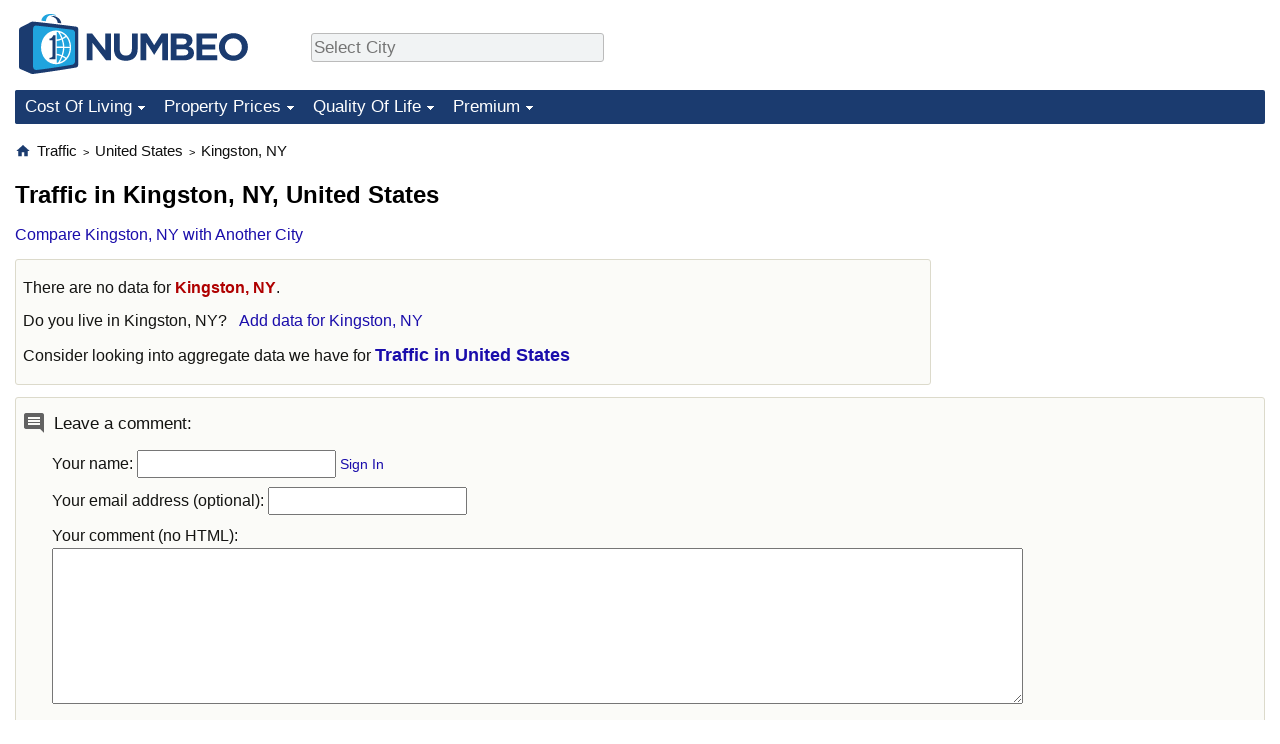

--- FILE ---
content_type: text/html; charset=utf-8
request_url: https://www.google.com/recaptcha/api2/aframe
body_size: 267
content:
<!DOCTYPE HTML><html><head><meta http-equiv="content-type" content="text/html; charset=UTF-8"></head><body><script nonce="bmX2yUepI4ij1RiDE29vYQ">/** Anti-fraud and anti-abuse applications only. See google.com/recaptcha */ try{var clients={'sodar':'https://pagead2.googlesyndication.com/pagead/sodar?'};window.addEventListener("message",function(a){try{if(a.source===window.parent){var b=JSON.parse(a.data);var c=clients[b['id']];if(c){var d=document.createElement('img');d.src=c+b['params']+'&rc='+(localStorage.getItem("rc::a")?sessionStorage.getItem("rc::b"):"");window.document.body.appendChild(d);sessionStorage.setItem("rc::e",parseInt(sessionStorage.getItem("rc::e")||0)+1);localStorage.setItem("rc::h",'1767810657148');}}}catch(b){}});window.parent.postMessage("_grecaptcha_ready", "*");}catch(b){}</script></body></html>

--- FILE ---
content_type: image/svg+xml
request_url: https://www.numbeo.com/images/baseline-comment.svg
body_size: 486
content:
<svg xmlns="http://www.w3.org/2000/svg" xmlns:xlink="http://www.w3.org/1999/xlink" width="24" height="24" preserveAspectRatio="xMidYMid meet" viewBox="0 0 24 24" style="-ms-transform: rotate(360deg); -webkit-transform: rotate(360deg); transform: rotate(360deg);"><path d="M21.99 4c0-1.1-.89-2-1.99-2H4c-1.1 0-2 .9-2 2v12c0 1.1.9 2 2 2h14l4 4l-.01-18zM18 14H6v-2h12v2zm0-3H6V9h12v2zm0-3H6V6h12v2z" fill="#626262"/><rect x="0" y="0" width="24" height="24" fill="rgba(0, 0, 0, 0)" /></svg>

--- FILE ---
content_type: image/svg+xml
request_url: https://www.numbeo.com/images/baseline-near-me.svg
body_size: 409
content:
<svg xmlns="http://www.w3.org/2000/svg" xmlns:xlink="http://www.w3.org/1999/xlink" width="24" height="24" preserveAspectRatio="xMidYMid meet" viewBox="0 0 24 24" style="-ms-transform: rotate(360deg); -webkit-transform: rotate(360deg); transform: rotate(360deg);"><path d="M21 3L3 10.53v.98l6.84 2.65L12.48 21h.98L21 3z" fill="#626262"/><rect x="0" y="0" width="24" height="24" fill="rgba(0, 0, 0, 0)" /></svg>